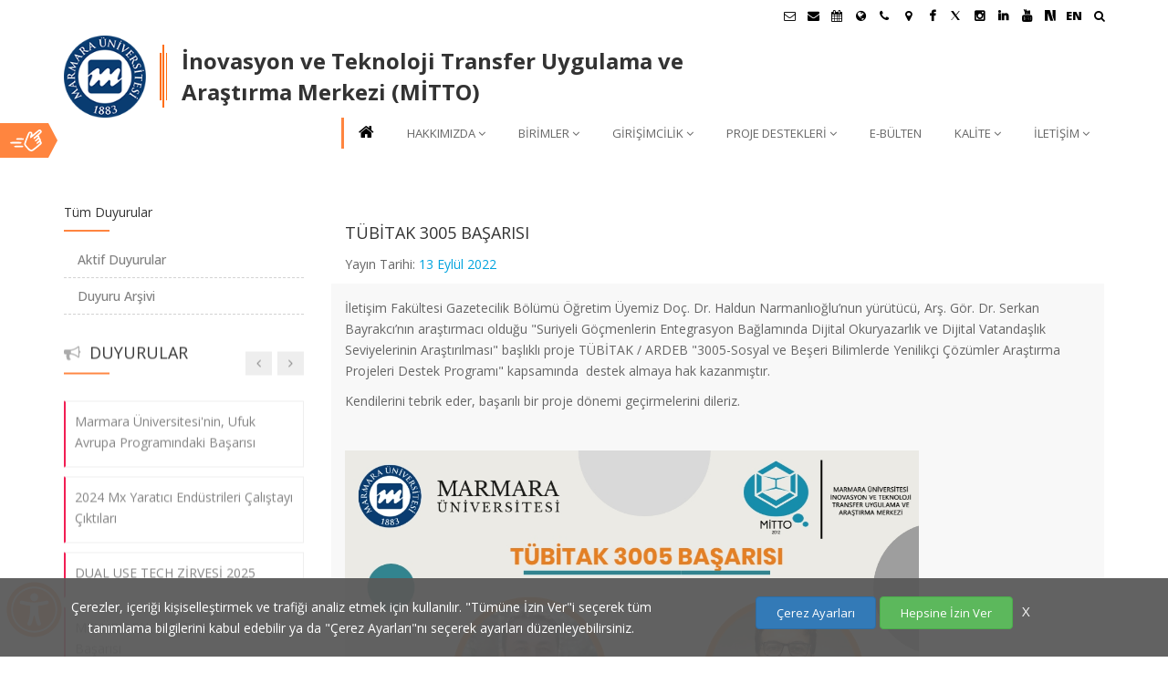

--- FILE ---
content_type: text/html; charset=UTF-8
request_url: https://mitto.marmara.edu.tr/notice/tubitak-3005-basarisi-1
body_size: 45597
content:
<!DOCTYPE html>
<html dir="ltr" lang="tr">
<head>
    <title>TÜBİTAK 3005 BAŞARISI | İnovasyon ve Teknoloji Transfer Uygulama ve Araştırma Merkezi (MİTTO)  | Marmara Üniversitesi</title>
    <meta name="viewport" content="width=device-width,initial-scale=1.0"/>
    <meta charset="utf-8" />
    <meta http-equiv="content-type" content="text/html; charset=UTF-8"/>
    <meta name="description" content="TÜBİTAK 3005 BAŞARISI | Marmara Üniversitesi | Köklü geçmiş, güçlü gelecek..." />
    <meta name="author" content="Marmara Üniversitesi Bilgi İşlem Daire Başkanlığı Web Takımı" />
    <meta name="googlebot" content="index, follow" />
    <meta name="robots" content="all" />
    <meta name="revisit-after" content="1 Days" />
    <meta name="publisher" content="Marmara Üniversitesi" />
    <meta property="og:title" content="TÜBİTAK 3005 BAŞARISI | İnovasyon ve Teknoloji Transfer Uygulama ve Araştırma Merkezi (MİTTO)  | Marmara Üniversitesi" />
    <meta property="og:url" content="https://mitto.marmara.edu.tr/notice/tubitak-3005-basarisi-1" />
    <meta property="og:description" content="TÜBİTAK 3005 BAŞARISI | Marmara Üniversitesi | Köklü geçmiş, güçlü gelecek..." />
    <meta property="og:type" content="website" />
    <meta name="og:site_name" content="Marmara Üniversitesi"/>
    <meta property="og:image" content="https://www.marmara.edu.tr/_assets/marmara/custom/images/marmara_universitesi_logo.png" />
    <meta name="twitter:card" content="summary"/>
    <meta name="twitter:site" content="@marmara1883" />

    <link rel="canonical" href="https://mitto.marmara.edu.tr/notice/tubitak-3005-basarisi-1" />
    <link href="/_assets/marmara/custom/images/favicon.ico" rel="shortcut icon" />
    <link rel="stylesheet" href="/_assets/marmara/css/marmara.merged.css?v=1.0.87" />
    
    <link rel="preconnect" href="https://fonts.gstatic.com/">
    <link rel="preload" href="https://fonts.googleapis.com/css?family=Open+Sans:300,400,500,600,700,800|Raleway:400,300,200,500,700,600,800|Playfair+Display:400,400italic,700,700italic&display=swap" as="style" onload="this.onload=null;this.rel='stylesheet'" />
    <noscript>
        <link rel="stylesheet" href="https://fonts.googleapis.com/css?family=Open+Sans:300,400,500,600,700,800|Raleway:400,300,200,500,700,600,800|Playfair+Display:400,400italic,700,700italic&display=swap">
    </noscript>
    <script src="/_assets/marmara/js/jquery-2.2.4.min.js"></script>

    
    <!--[if lt IE 9]>
    <script src="https://oss.maxcdn.com/html5shiv/3.7.2/html5shiv.min.js"></script>
    <script src="https://oss.maxcdn.com/respond/1.4.2/respond.min.js"></script>
    <![endif]-->
</head>
<body class="">

<div id="wrapper" class="clearfix">


<!-- Header -->
    <header id="header" class="header">
            <div class="header-top sm-text-center p-0">
    <div class="container">
        <div class="row">
            <div class="col-md-12 p-0">
                <div class="widget m-0 pull-right sm-pull-none sm-text-center">
                    <ul class="list-inline pull-right">
                        <li class="mb-0 pb-0">
                            <div class="top-dropdown-outer">
                                <button style="background: none; border:none" class="top-search-box has-dropdown text-black text-hover-theme-colored pt-5 pb-10 pl-15 display-block" aria-label="Ara"><i class="fa fa-search font-13"></i> &nbsp;</button>
                                <ul class="dropdown">
                                    <li>
                                        <div class="search-form-wrapper">
                                            <form method="get" class="mt-10" action="/search">
                                                <input type="text" value=""  placeholder="Site İçinde Ara" id="searchinput" name="q" aria-label="Site İçinde Ara">
                                                <label><span class="hidden">Ara:</span><input id="searchbutton" type="submit" value="Ara"></label>
                                            </form>
                                        </div>
                                    </li>
                                </ul>
                            </div>
                        </li>
                    </ul>
                </div>

                <div class="widget no-border m-0 pull-right flip sm-pull-none sm-text-center">
                    <ul class="styled-icons icon-circled icon-sm font-15 pull-right flip sm-pull-none sm-text-right mt-sm-15 font-weight-900">
                        

                        <li>
                            <a class="text-black" data-placement="bottom" data-toggle="tooltip" title="Öğrenci E-Posta" target="_blank" href="//posta.marun.edu.tr/" aria-label="Öğrenci E-Posta">
                                <i class="fa fa-envelope-o"></i>
                            </a>
                        </li>

                        <li>
                            <a class="text-black" data-placement="bottom" data-toggle="tooltip" title="Personel E-Posta" target="_blank" href="//posta.marmara.edu.tr/" aria-label="Personel E-Posta">
                                <i class="fa fa-envelope"></i>
                            </a>
                        </li>

                        <li><a class="text-black" data-placement="bottom" data-toggle="tooltip" title="Akademik Takvim" href="//takvim.marmara.edu.tr" target="_blank" aria-label="Akademik Takvim"><i class="fa fa-calendar"></i> </a></li>

                                                    <li><a class="text-black" data-placement="bottom" data-toggle="tooltip" title="Uluslararası/Erasmus" href="//uluslararasi.marmara.edu.tr" target="_blank" aria-label="Uluslararası/Erasmus"><i class="fa fa-globe"></i> </a></li>
                        
                                                <li><a class="text-black" data-placement="bottom" data-toggle="tooltip" title="İletişim" href="/contact" aria-label="İletişim"><i class="fa fa-phone"></i></a> </li>
                        
                        <li><a class="text-black" data-placement="bottom" data-toggle="tooltip" title="Kampüs Haritası" href="//www.marmara.edu.tr/kampus-haritasi" target="_blank" aria-label="Kampüs Haritası"><i class="fa fa-map-marker"></i></a> </li>

                        <li><a href="https://www.facebook.com/mittomarmara" rel="nofollow" target="_blank" title="Facebook"><i class="fa fa-facebook text-black font-weight-900"></i></a></li>                        <li><a href="https://twitter.com/mittomarmara?ref_src=twsrc%5Egoogle%7Ctwcamp%5Eserp%7Ctwgr%5Eauthor" rel="nofollow" target="_blank" title="Twitter"><svg viewBox="0 0 1200 1227" width="10" height="10" xmlns="http://www.w3.org/2000/svg" class="text-black" style="fill:currentColor;"><path d="M714.29 585.94 1181.18 0h-107.6L668.82 492.38 309.26 0H0l492.93 709.67L0 1227h107.6l431.08-516.42L902.59 1227H1200z"/></svg></a></li>                        <li><a href="https://www.instagram.com/mittomarmara/?hl=tr" rel="nofollow" target="_blank" title="Instagram"><i class="fa fa-instagram text-black font-weight-900"></i></a></li>                        <li><a href="https://www.linkedin.com/company/65708554/admin/feed/posts/" rel="nofollow" target="_blank" title="Linkedin"><i class="fa fa-linkedin text-black font-weight-900"></i></a></li>                        <li><a href="https://www.youtube.com/channel/UCOhIfSxR2D6iQKIy_ZsHsPQ/featured?view_as=subscriber" rel="nofollow" target="_blank" title="Youtube"><i class="fa fa-youtube text-black font-weight-900"></i></a></li>                        <li><a href="https://sosyal.teknofest.app/@marmara1883" target="_blank" style="padding-top: 1px;" title="NSosyal Marmara"><svg version="1.1" id="Layer_1" xmlns="http://www.w3.org/2000/svg" xmlns:xlink="http://www.w3.org/1999/xlink" x="0px" y="0px" width="12px" height="12px" viewBox="0 0 40 40" enable-background="new 0 0 40 40" xml:space="preserve"><g><path fill-rule="evenodd" clip-rule="evenodd" d="M0.015,39.316c0-13.074,0-26.15,0-39.316C6.212,0,12.412,0,18.61,0c4.136,13.088,8.272,26.177,12.445,39.378c-0.451,0.021-0.882,0.057-1.313,0.059c-2.477,0.014-4.955,0.021-7.432,0.03c-2.252,0.008-2.229,0-2.924-2.167c-2.688-8.371-5.392-16.736-8.096-25.102c-0.096-0.301-0.247-0.585-0.373-0.876c-0.077,0.018-0.155,0.035-0.232,0.053c0,9.299,0,18.598,0,27.942C7.052,39.316,3.533,39.316,0.015,39.316z"/><path fill-rule="evenodd" clip-rule="evenodd" d="M27.908,0c3.808,0,7.615,0,11.423,0c0.024,0.263,0.071,0.526,0.071,0.789c0.002,11.505,0.002,23.009-0.006,34.513c0,0.574-0.012,1.156-0.106,1.721c-0.328,1.988-0.867,2.429-2.862,2.436c-0.354,0.002-0.713-0.029-1.062,0.01c-0.801,0.086-1.158-0.263-1.401-1.034c-0.97-3.075-2.01-6.128-3.037-9.185c-3.009-8.954-2.982-8.953-2.879-18.518C28.088,7.155,27.96,3.577,27.908,0z"/></g></svg></a></li>

                                                                                                                                                                                                                            <li><a class="text-black" href="/en" title="English">EN</a></li>
                                                                                                                                            </ul>
                </div>
            </div>
        </div>
    </div>
</div>
            <div class="header-nav">
    <div class="header-nav-wrapper bg-white" style="z-index: 1000;">
        <div class="container">
            <nav id="menuzord-right" class="menuzord orange menuzord-responsive">

                <!-- Marmara ana site -->
                
                    <div class="mu-birim-logo">
                        <a href="//www.marmara.edu.tr" class="mu-logo" title="Marmara Üniversitesi">
                                                            <img src="/_assets/marmara/custom/images/mar_logo.png?v=1.1" alt="Marmara Üniversitesi Logosu">
                                                    </a>
                        <div class="mu-logo-line orange"><em></em><em></em><em></em></div>
                        <a href="/" class="mu-site-title"  title="İnovasyon ve Teknoloji Transfer Uygulama ve Araştırma Merkezi (MİTTO)" >
                                                            <h1>İnovasyon ve Teknoloji Transfer Uygulama ve Araştırma Merkezi (MİTTO)</h1>
                            
                            
                        </a>
                        <div class="clearfix"></div>
                    </div>

                    
                    <ul class="menuzord-menu dark menuzord-right menuzord-indented scrollable">

                        <li><a class="text-black" href="/" title="Ana Sayfa"><i class="fa fa-home"></i></a></li>

                        <li>
            <a href="#" title="HAKKIMIZDA" class="" target="_self">HAKKIMIZDA</a>
                            <ul class="dropdown">
                                            <li>
                            <a href="/hakkimizda/genel-bilgiler" title="Genel Bilgiler"  target="_self">Genel Bilgiler</a>
                                                    </li>
                                            <li>
                            <a href="/hakkimizda/misyon-vizyon" title="Misyon &amp; Vizyon"  target="_self">Misyon & Vizyon</a>
                                                    </li>
                                            <li>
                            <a href="/hakkimizda/ekibimiz" title="Ekibimiz"  target="_self">Ekibimiz</a>
                                                    </li>
                                            <li>
                            <a href="/hakkimizda/yonetim-kurulu" title="Yönetim Kurulu"  target="_self">Yönetim Kurulu</a>
                                                    </li>
                                            <li>
                            <a href="/hakkimizda/danisma-kurulu" title="Danışma Kurulu"  target="_self">Danışma Kurulu</a>
                                                    </li>
                                            <li>
                            <a href="/hakkimizda/organizasyon-semasi" title="Organizasyon Şeması"  target="_self">Organizasyon Şeması</a>
                                                    </li>
                                            <li>
                            <a href="/hakkimizda/projelerimiz" title="Projelerimiz"  target="_self">Projelerimiz</a>
                                                            <ul class="dropdown">
                                                                            <li><a href="/projelerimiz/bapko-muhendislik-fakultesi-pilot-proje-2014--e2-80-93-2016" title="BAPKO-Mühendislik Fakültesi Pilot Proje (2014 – 2016)"  target="_self">BAPKO-Mühendislik Fakültesi Pilot Proje (2014 – 2016)</a></li>
                                                                            <li><a href="/projelerimiz/tubitak-1601-2016-2018" title="TÜBİTAK 1601 (2016 – 2018)"  target="_self">TÜBİTAK 1601 (2016 – 2018)</a></li>
                                                                            <li><a href="/projelerimiz/tubitak-1601-2018--e2-80-93-2020" title="TÜBİTAK 1601 (2018 – 2020)"  target="_self">TÜBİTAK 1601 (2018 – 2020)</a></li>
                                                                            <li><a href="/projelerimiz/istka-destekli-yay-platformu-projesi-2018--e2-80-93-2020" title="İSTKA Destekli - YAY Platformu Projesi (2018 – 2020) "  target="_self">İSTKA Destekli - YAY Platformu Projesi (2018 – 2020) </a></li>
                                                                            <li><a href="/hakkimizda/projelerimiz/tubitak-1513-teknoloji-transfer-ofisleri-destekleme-programi-2020" title="TÜBİTAK 1513 Teknoloji Transfer Ofisleri Destekleme Programı (2020- )"  target="_self">TÜBİTAK 1513 Teknoloji Transfer Ofisleri Destekleme Programı (2020- )</a></li>
                                                                    </ul>
                                                    </li>
                                            <li>
                            <a href="/hakkimizda/paydaslarimiz" title="Paydaşlarımız"  target="_self">Paydaşlarımız</a>
                                                    </li>
                                            <li>
                            <a href="/hakkimizda/fonksiyonel-gorev-dagilimi-semasi" title="Fonksiyonel Görev Dağılımı Şeması"  target="_self">Fonksiyonel Görev Dağılımı Şeması</a>
                                                    </li>
                                    </ul>
                    </li>
            <li>
            <a href="/birimler2" title="BİRİMLER" class="" target="_self">BİRİMLER</a>
                            <ul class="dropdown">
                                            <li>
                            <a href="/birimler/farkindalik-tanitim-ve-bilgilendirme" title="Farkındalık, Tanıtım ve Bilgilendirme"  target="_self">Farkındalık, Tanıtım ve Bilgilendirme</a>
                                                    </li>
                                            <li>
                            <a href="/birimler/proje-destek-hizmetleri" title="Proje Destek Hizmetleri"  target="_self">Proje Destek Hizmetleri</a>
                                                    </li>
                                            <li>
                            <a href="/birimler/universite-sanayi-is-birligi" title="Üniversite - Sanayi İş Birliği"  target="_self">Üniversite - Sanayi İş Birliği</a>
                                                            <ul class="dropdown">
                                                                            <li><a href="/birimler/universite-sanayi-is-birligi/usi-akademisyen-havuzu" title="ÜSİ Akademisyen Havuzu"  target="_self">ÜSİ Akademisyen Havuzu</a></li>
                                                                    </ul>
                                                    </li>
                                            <li>
                            <a href="/birimler/fikri-ve-sinai-mulkiyet-haklari" title="Fikri ve Sınai Mülkiyet Hakları"  target="_self">Fikri ve Sınai Mülkiyet Hakları</a>
                                                            <ul class="dropdown">
                                                                            <li><a href="/birimler/fikri-ve-sinai-mulkiyet-haklari/tubitak-ardeb-fikri-mulkiyet-hak-sahipligi-protokolu" title="TÜBİTAK ARDEB Fikri Mülkiyet Hak Sahipliği Protokolü"  target="_self">TÜBİTAK ARDEB Fikri Mülkiyet Hak Sahipliği Protokolü</a></li>
                                                                            <li><a href="/birimler/fikri-ve-sinai-mulkiyet-haklari/patent" title="Patent"  target="_self">Patent</a></li>
                                                                            <li><a href="/birimler/fikri-ve-sinai-mulkiyet-haklari/faydali-model" title="Faydalı Model"  target="_self">Faydalı Model</a></li>
                                                                            <li><a href="/birimler/fikri-ve-sinai-mulkiyet-haklari/marka" title="Marka"  target="_self">Marka</a></li>
                                                                            <li><a href="/birimler/fikri-ve-sinai-mulkiyet-haklari/endustriyel-tasarim" title="Endüstriyel Tasarım"  target="_self">Endüstriyel Tasarım</a></li>
                                                                    </ul>
                                                    </li>
                                            <li>
                            <a href="/birimler/girisimcilik-ve-sirketlesme" title="Girişimcilik ve Şirketleşme"  target="_self">Girişimcilik ve Şirketleşme</a>
                                                    </li>
                                    </ul>
                    </li>
            <li>
            <a href="#" title="GİRİŞİMCİLİK" class="" target="_self">GİRİŞİMCİLİK</a>
                            <ul class="dropdown">
                                            <li>
                            <a href="/girisimcilik/tubitak-bigg-1512" title="Tübitak Bigg 1512"  target="_self">Tübitak Bigg 1512</a>
                                                    </li>
                                            <li>
                            <a href="/girisimcilik/mx-on-kulucka-ve-sirketlesme" title="Mx Ön Kuluçka ve Şirketleşme"  target="_self">Mx Ön Kuluçka ve Şirketleşme</a>
                                                    </li>
                                    </ul>
                    </li>
            <li>
            <a href="#" title="PROJE DESTEKLERİ" class="" target="_self">PROJE DESTEKLERİ</a>
                            <ul class="dropdown">
                                            <li>
                            <a href="/proje-destekleri/ulusal-fonlar" title="Ulusal Fonlar"  target="_self">Ulusal Fonlar</a>
                                                    </li>
                                            <li>
                            <a href="/proje-destekleri/uluslararasi-fonlar" title="Uluslararası Fonlar"  target="_self">Uluslararası Fonlar</a>
                                                    </li>
                                            <li>
                            <a href="/proje-destekleri/proje-havuzu" title="Proje Havuzu"  target="_self">Proje Havuzu</a>
                                                    </li>
                                            <li>
                            <a href="/proje-destekleri/proje-basvurulari-icin-onemli-bilgiler" title="Proje Başvuruları İçin Önemli Bilgiler"  target="_self">Proje Başvuruları İçin Önemli Bilgiler</a>
                                                    </li>
                                    </ul>
                    </li>
            <li>
            <a href="/e-bulten" title="E-BÜLTEN" class="" target="_blank">E-BÜLTEN</a>
                    </li>
            <li>
            <a href="/kalite" title="KALİTE" class="" target="_self">KALİTE</a>
                            <ul class="dropdown">
                                            <li>
                            <a href="/kalite/kalite-komisyon-uyeleri" title="Kalite Komisyon Üyeleri"  target="_self">Kalite Komisyon Üyeleri</a>
                                                    </li>
                                            <li>
                            <a href="/kalite/kalite-calismalari" title="Kalite Çalışmaları"  target="_self">Kalite Çalışmaları</a>
                                                    </li>
                                            <li>
                            <a href="/kalite/kalite-dokumanlari" title="Kalite Dokümanları"  target="_self">Kalite Dokümanları</a>
                                                    </li>
                                    </ul>
                    </li>
            <li>
            <a href="#" title="İLETİŞİM" class="" target="_self">İLETİŞİM</a>
                            <ul class="dropdown">
                                            <li>
                            <a href="/iletisim/personel-iletisim-bilgileri" title="Personel İletişim Bilgileri"  target="_self">Personel İletişim Bilgileri</a>
                                                    </li>
                                            <li>
                            <a href="/iletisim/adres-ve-telefon" title="Adres ve Telefon"  target="_self">Adres ve Telefon</a>
                                                    </li>
                                            <li>
                            <a href="/iletisim/web-sayfasi-sorumlusu" title="Web Sayfası Sorumlusu"  target="_self">Web Sayfası Sorumlusu</a>
                                                    </li>
                                    </ul>
                    </li>
    
                        <li class="scrollable-fix"></li>
                    </ul>
                    

                
            </nav>
        </div>
    </div>
</div>
    </header>
    <div class="main-content">
        
    <section class="muContent">
        <div class="container mt-30 mb-30 pt-30 pb-30">
            <div class="row">
                <div class="col-md-9 blog-pull-right">
                    <div class="blog-posts single-post">
                        <article class="post clearfix mb-0">
                            <div class="entry-title pt-10 pl-15">
                                <h4>TÜBİTAK 3005 BAŞARISI</h4>
                            </div>
                            <div class="entry-meta pl-15">
                                <ul class="list-inline">
                                    <li>Yayın Tarihi:
                                        <span class="text-theme-color-2">
                                                                                            13
                                                Eylül                                                2022
                                                                                    </span>
                                    </li>
                                </ul>
                            </div>
                            <div class="entry-content mt-10">

                                <p>İletişim Fakültesi Gazetecilik Bölümü Öğretim Üyemiz Doç. Dr. Haldun Narmanlıoğlu’nun yürütücü, Arş. Gör. Dr. Serkan Bayrakcı’nın araştırmacı olduğu "Suriyeli Göçmenlerin Entegrasyon Bağlamında Dijital Okuryazarlık ve Dijital Vatandaşlık Seviyelerinin Araştırılması" başlıklı proje TÜBİTAK / ARDEB "3005-Sosyal ve Beşeri Bilimlerde Yenilikçi Çözümler Araştırma Projeleri Destek Programı" kapsamında  destek almaya hak kazanmıştır.</p>
<p>Kendilerini tebrik eder, başarılı bir proje dönemi geçirmelerini dileriz.</p>
<p> </p>
<p><img src="/dosya/mitto/Cover%20(1).jpg" alt="Cover (1).jpg (434 KB)" width="629" height="629"></p>
                                <!--
                                <div class="mt-30 mb-0">
                                    <h5 class="pull-left mt-10 mr-20 text-theme-color-2">Paylaş:</h5>
                                    <ul class="styled-icons icon-circled m-0">
                                        <li><a href="#" data-bg-color="#3A5795"><i class="fa fa-facebook text-white"></i></a></li>
                                        <li><a href="#" data-bg-color="#55ACEE"><i class="fa fa-twitter text-white"></i></a></li>
                                    </ul>
                                </div>
                                -->
                            </div>
                        </article>

                    </div>

                </div>
                <div class="col-md-3">

                    <div class="sidebar sidebar-right mt-sm-30">
    <div class="widget">
        <h5 class="widget-title line-bottom">Tüm Duyurular</h5>
        <ul class="list-divider list-border list">
            <li><a href="/allnotices" class="">Aktif Duyurular</a></li>
            <li><a href="/allnotices/archive" class="">Duyuru Arşivi</a></li>
        </ul>
    </div>

    
    <div class="widget wow fadeInDown" data-wow-duration="2s" data-wow-delay="0.6s">
        <h4 class="text-uppercase title line-bottom mt-0 mb-30 mt-sm-40 noticeLine"><i
                    class="fa fa-bullhorn text-gray-darkgray mr-10"></i>Duyurular</h4>

        <div class="bxslider bx-nav-top" data-count="6" data-margin="10">

            
                <div class="border-1px border-left-theme-color-2-2px media sm-maxwidth400 p-5 mt-0 mb-10"
                     style="border-left:2px solid #F2184F !important">
                    <div class="pt-5 pl-5"><p><a href="/notice/marmara-universitesinin-ufuk-avrupa-programindaki-basarisi">Marmara Üniversitesi'nin, Ufuk Avrupa Programındaki Başarısı</a>
                        </p></div>
                </div>
            
                <div class="border-1px border-left-theme-color-2-2px media sm-maxwidth400 p-5 mt-0 mb-10"
                     style="border-left:2px solid #F2184F !important">
                    <div class="pt-5 pl-5"><p><a href="/notice/2024-mx-yaratici-endustrileri-calistayi-ciktilari">2024 Mx Yaratıcı Endüstrileri Çalıştayı Çıktıları</a>
                        </p></div>
                </div>
            
                <div class="border-1px border-left-theme-color-2-2px media sm-maxwidth400 p-5 mt-0 mb-10"
                     style="border-left:2px solid #F2184F !important">
                    <div class="pt-5 pl-5"><p><a href="/notice/dual-use-tech-zirvesi-2025-1">DUAL USE TECH ZİRVESİ 2025</a>
                        </p></div>
                </div>
            
                <div class="border-1px border-left-theme-color-2-2px media sm-maxwidth400 p-5 mt-0 mb-10"
                     style="border-left:2px solid #F2184F !important">
                    <div class="pt-5 pl-5"><p><a href="/notice/meyubden-tubitak-1001-proje-basarisi">MEYÜB’DEN TÜBİTAK 1001 Proje Başarısı</a>
                        </p></div>
                </div>
            
                <div class="border-1px border-left-theme-color-2-2px media sm-maxwidth400 p-5 mt-0 mb-10"
                     style="border-left:2px solid #F2184F !important">
                    <div class="pt-5 pl-5"><p><a href="/notice/tubitak-1001-basarisi-6">TÜBİTAK 1001 BAŞARISI</a>
                        </p></div>
                </div>
            
                <div class="border-1px border-left-theme-color-2-2px media sm-maxwidth400 p-5 mt-0 mb-10"
                     style="border-left:2px solid #F2184F !important">
                    <div class="pt-5 pl-5"><p><a href="/notice/tuseb-a-grubu-acil-ar-ge-proje-destek-programi-basarisi-2">TÜSEB A grubu Acil Ar-Ge Proje Destek Programı Başarısı</a>
                        </p></div>
                </div>
            
                <div class="border-1px border-left-theme-color-2-2px media sm-maxwidth400 p-5 mt-0 mb-10"
                     style="border-left:2px solid #F2184F !important">
                    <div class="pt-5 pl-5"><p><a href="/notice/temel-patent-egitimi-1">Temel Patent Eğitimi</a>
                        </p></div>
                </div>
            
                <div class="border-1px border-left-theme-color-2-2px media sm-maxwidth400 p-5 mt-0 mb-10"
                     style="border-left:2px solid #F2184F !important">
                    <div class="pt-5 pl-5"><p><a href="/notice/isletme-fakultesi-yonetim-bilisim-sistemleri-bolumu-ogretim-uyesi-doc-dr-tutku-tuncali-yamanin-european-cooperation-in-science-and-technology-cost-aksiyonu-basarisi">İşletme Fakültesi Yönetim Bilişim Sistemleri Bölümü Öğretim Üyesi Doç. Dr. Tutku Tuncalı Yaman’ın European Cooperation in Science and Technology - COST Aksiyonu Başarısı</a>
                        </p></div>
                </div>
            
                <div class="border-1px border-left-theme-color-2-2px media sm-maxwidth400 p-5 mt-0 mb-10"
                     style="border-left:2px solid #F2184F !important">
                    <div class="pt-5 pl-5"><p><a href="/notice/tubitak-4008-basarisi">TÜBİTAK 4008 BAŞARISI</a>
                        </p></div>
                </div>
            
                <div class="border-1px border-left-theme-color-2-2px media sm-maxwidth400 p-5 mt-0 mb-10"
                     style="border-left:2px solid #F2184F !important">
                    <div class="pt-5 pl-5"><p><a href="/notice/tuseb-a-grubu-acil-ar-ge-proje-basarisi-4">TÜSEB A Grubu Acil Ar-Ge Proje Başarısı</a>
                        </p></div>
                </div>
            
                <div class="border-1px border-left-theme-color-2-2px media sm-maxwidth400 p-5 mt-0 mb-10"
                     style="border-left:2px solid #F2184F !important">
                    <div class="pt-5 pl-5"><p><a href="/notice/bigg-1812-2024-2-cagrisini-acilmistir">BİGG 1812 / 2024-2 Çağrısını Açılmıştır!</a>
                        </p></div>
                </div>
            
                <div class="border-1px border-left-theme-color-2-2px media sm-maxwidth400 p-5 mt-0 mb-10"
                     style="border-left:2px solid #F2184F !important">
                    <div class="pt-5 pl-5"><p><a href="/notice/turkpatent-patika-patentle-ticarilestir-ve-kazan-proje-cagrisi-acilmistir">TÜRKPATENT Patika; Patentle, Ticarileştir ve Kazan Proje Çağrısı Açılmıştır!</a>
                        </p></div>
                </div>
            
                <div class="border-1px border-left-theme-color-2-2px media sm-maxwidth400 p-5 mt-0 mb-10"
                     style="border-left:2px solid #F2184F !important">
                    <div class="pt-5 pl-5"><p><a href="/notice/tubitak-2209-b-proje-basarisi">TÜBİTAK 2209-B Proje Başarısı</a>
                        </p></div>
                </div>
            
                <div class="border-1px border-left-theme-color-2-2px media sm-maxwidth400 p-5 mt-0 mb-10"
                     style="border-left:2px solid #F2184F !important">
                    <div class="pt-5 pl-5"><p><a href="/notice/tubitak-teydeb-1832-sanayide-yesil-donusum-cagrisi-acildi">TÜBİTAK TEYDEB 1832 Sanayide Yeşil Dönüşüm Çağrısı açıldı!</a>
                        </p></div>
                </div>
            
                <div class="border-1px border-left-theme-color-2-2px media sm-maxwidth400 p-5 mt-0 mb-10"
                     style="border-left:2px solid #F2184F !important">
                    <div class="pt-5 pl-5"><p><a href="/notice/marmara-universitesi-mx-yaratici-endustriler-calistayi-2024-icin-haziriz">Marmara Üniversitesi Mx Yaratıcı Endüstriler Çalıştayı 2024 için Hazırız!</a>
                        </p></div>
                </div>
            
                <div class="border-1px border-left-theme-color-2-2px media sm-maxwidth400 p-5 mt-0 mb-10"
                     style="border-left:2px solid #F2184F !important">
                    <div class="pt-5 pl-5"><p><a href="/notice/tubitak-italya-ulusal-arastirma-kurumu-cnr-ikili-is-birligi-programi-2024-yili-cagrisi-basvuruya-aciliyor">TÜBİTAK-İtalya Ulusal Araştırma Kurumu (CNR) İkili İş Birliği Programı 2024 Yılı Çağrısı Başvuruya Açılıyor!</a>
                        </p></div>
                </div>
            
                <div class="border-1px border-left-theme-color-2-2px media sm-maxwidth400 p-5 mt-0 mb-10"
                     style="border-left:2px solid #F2184F !important">
                    <div class="pt-5 pl-5"><p><a href="/notice/tubitak-kore-ulusal-arastirma-vakfi-nrf-ikili-is-birligi-programi-2024-yili-cagrisi-basvuruya-acildi">TÜBİTAK-Kore Ulusal Araştırma Vakfı (NRF) İkili İş Birliği Programı 2024 Yılı Çağrısı Başvuruya Açıldı</a>
                        </p></div>
                </div>
            
                <div class="border-1px border-left-theme-color-2-2px media sm-maxwidth400 p-5 mt-0 mb-10"
                     style="border-left:2px solid #F2184F !important">
                    <div class="pt-5 pl-5"><p><a href="/notice/tubitak-2209-a-proje-basarisi">TÜBİTAK 2209-A Proje Başarısı</a>
                        </p></div>
                </div>
            
                <div class="border-1px border-left-theme-color-2-2px media sm-maxwidth400 p-5 mt-0 mb-10"
                     style="border-left:2px solid #F2184F !important">
                    <div class="pt-5 pl-5"><p><a href="/notice/eczacilik-fakultesi-2023-yili-2-donem-tubitak-2209-a-proje-basarilari">Eczacılık Fakültesi 2023 Yılı 2. Dönem Tübitak 2209-A Proje Başarıları</a>
                        </p></div>
                </div>
            
                <div class="border-1px border-left-theme-color-2-2px media sm-maxwidth400 p-5 mt-0 mb-10"
                     style="border-left:2px solid #F2184F !important">
                    <div class="pt-5 pl-5"><p><a href="/notice/eczacilik-fakultesi-2023-yili-2-donem-tubitak-2209-b-proje-basarilari">Eczacılık Fakültesi 2023 Yılı 2. Dönem Tübitak 2209-B Proje Başarıları</a>
                        </p></div>
                </div>
            
        </div>
    </div>

    <div class="widget wow fadeInRight" data-wow-duration="2s" data-wow-delay="0.9s">
        <h4 class="text-uppercase line-bottom line-height-1 mt-0 mb-30 mt-sm-40"><i
                    class="fa fa-calendar mr-10"></i>Etkinlikler </h4>
        <div class="bxslider bx-nav-top" data-count="6" data-margin="10">

                            <article
                        class="border-1px border-left-theme-color-2-2px media sm-maxwidth400 p-5 mt-0 mb-25">
                    <h4 class="mt-0 mb-5"><a href="/event/tarih-alaninda-arastirma-ve-proje-destekleri-egitim-programi-duzenlendi"
                                             class="font-14">TARİH ALANINDA ARAŞTIRMA VE PROJE DESTEKLERİ EĞİTİM PROGRAMI DÜZENLENDİ</a>
                    </h4>
                    <ul class="list-inline font-10 mb-5">
                        <li class="pr-0"><i
                                    class="fa fa-calendar mr-5"></i> 28.01.2026
                        </li>
                    </ul>
                </article>
                            <article
                        class="border-1px border-left-theme-color-2-2px media sm-maxwidth400 p-5 mt-0 mb-25">
                    <h4 class="mt-0 mb-5"><a href="/event/marmara-universitesi-mx-yaratici-kultur-endustrileri-calistayi-gerceklestirildi"
                                             class="font-14">Marmara Üniversitesi “MX Yaratıcı Kültür Endüstrileri Çalıştayı” Gerçekleştirildi</a>
                    </h4>
                    <ul class="list-inline font-10 mb-5">
                        <li class="pr-0"><i
                                    class="fa fa-calendar mr-5"></i> 28.01.2026
                        </li>
                    </ul>
                </article>
                            <article
                        class="border-1px border-left-theme-color-2-2px media sm-maxwidth400 p-5 mt-0 mb-25">
                    <h4 class="mt-0 mb-5"><a href="/event/patent-ticarilestirme-programi"
                                             class="font-14">Patent Ticarileştirme Programı</a>
                    </h4>
                    <ul class="list-inline font-10 mb-5">
                        <li class="pr-0"><i
                                    class="fa fa-calendar mr-5"></i> 28.01.2026
                        </li>
                    </ul>
                </article>
                            <article
                        class="border-1px border-left-theme-color-2-2px media sm-maxwidth400 p-5 mt-0 mb-25">
                    <h4 class="mt-0 mb-5"><a href="/event/fintech-paneli-gerceklesti"
                                             class="font-14">Fintech Paneli Gerçekleşti</a>
                    </h4>
                    <ul class="list-inline font-10 mb-5">
                        <li class="pr-0"><i
                                    class="fa fa-calendar mr-5"></i> 28.01.2026
                        </li>
                    </ul>
                </article>
                            <article
                        class="border-1px border-left-theme-color-2-2px media sm-maxwidth400 p-5 mt-0 mb-25">
                    <h4 class="mt-0 mb-5"><a href="/event/marmara-fintech-summit"
                                             class="font-14">Marmara Fintech Summit</a>
                    </h4>
                    <ul class="list-inline font-10 mb-5">
                        <li class="pr-0"><i
                                    class="fa fa-calendar mr-5"></i> 28.01.2026
                        </li>
                    </ul>
                </article>
                            <article
                        class="border-1px border-left-theme-color-2-2px media sm-maxwidth400 p-5 mt-0 mb-25">
                    <h4 class="mt-0 mb-5"><a href="/event/girisimcilik-haftasi-webinari-1"
                                             class="font-14">Girişimcilik Haftası Webinarı</a>
                    </h4>
                    <ul class="list-inline font-10 mb-5">
                        <li class="pr-0"><i
                                    class="fa fa-calendar mr-5"></i> 28.01.2026
                        </li>
                    </ul>
                </article>
                            <article
                        class="border-1px border-left-theme-color-2-2px media sm-maxwidth400 p-5 mt-0 mb-25">
                    <h4 class="mt-0 mb-5"><a href="/event/drop-10-nft-sergisi"
                                             class="font-14">Drop 1.0 NFT Sergisi</a>
                    </h4>
                    <ul class="list-inline font-10 mb-5">
                        <li class="pr-0"><i
                                    class="fa fa-calendar mr-5"></i> 28.01.2026
                        </li>
                    </ul>
                </article>
                            <article
                        class="border-1px border-left-theme-color-2-2px media sm-maxwidth400 p-5 mt-0 mb-25">
                    <h4 class="mt-0 mb-5"><a href="/event/girisimcilik-sohbetleri"
                                             class="font-14">Girişimcilik Sohbetleri</a>
                    </h4>
                    <ul class="list-inline font-10 mb-5">
                        <li class="pr-0"><i
                                    class="fa fa-calendar mr-5"></i> 28.01.2026
                        </li>
                    </ul>
                </article>
                            <article
                        class="border-1px border-left-theme-color-2-2px media sm-maxwidth400 p-5 mt-0 mb-25">
                    <h4 class="mt-0 mb-5"><a href="/event/marmara-metaverse-summit-2022-zirvesi-duzenlendi"
                                             class="font-14">"Marmara Metaverse Summit 2022" Zirvesi Düzenlendi</a>
                    </h4>
                    <ul class="list-inline font-10 mb-5">
                        <li class="pr-0"><i
                                    class="fa fa-calendar mr-5"></i> 28.01.2026
                        </li>
                    </ul>
                </article>
                            <article
                        class="border-1px border-left-theme-color-2-2px media sm-maxwidth400 p-5 mt-0 mb-25">
                    <h4 class="mt-0 mb-5"><a href="/event/marmara-metaverse-summit-2022"
                                             class="font-14">Marmara Metaverse Summit 2022</a>
                    </h4>
                    <ul class="list-inline font-10 mb-5">
                        <li class="pr-0"><i
                                    class="fa fa-calendar mr-5"></i> 28.01.2026
                        </li>
                    </ul>
                </article>
                            <article
                        class="border-1px border-left-theme-color-2-2px media sm-maxwidth400 p-5 mt-0 mb-25">
                    <h4 class="mt-0 mb-5"><a href="/event/design-week-turkiye-etkinligi-gerceklesti"
                                             class="font-14">Design Week Türkiye Etkinliği Gerçekleşti</a>
                    </h4>
                    <ul class="list-inline font-10 mb-5">
                        <li class="pr-0"><i
                                    class="fa fa-calendar mr-5"></i> 28.01.2026
                        </li>
                    </ul>
                </article>
                            <article
                        class="border-1px border-left-theme-color-2-2px media sm-maxwidth400 p-5 mt-0 mb-25">
                    <h4 class="mt-0 mb-5"><a href="/event/radyoloji-egitiminde-sanal-gerceklik-girisimcilik-projesi-grants4apps-turkey-2020-girisim-hizlandirma-programina-secildi"
                                             class="font-14">“Radyoloji Eğitiminde Sanal Gerçeklik” Girişimcilik Projesi Grants4Apps Turkey 2020 Girişim Hızlandırma Programına Seçildi!</a>
                    </h4>
                    <ul class="list-inline font-10 mb-5">
                        <li class="pr-0"><i
                                    class="fa fa-calendar mr-5"></i> 28.01.2026
                        </li>
                    </ul>
                </article>
                            <article
                        class="border-1px border-left-theme-color-2-2px media sm-maxwidth400 p-5 mt-0 mb-25">
                    <h4 class="mt-0 mb-5"><a href="/event/200000-destekli-tubitak-bigg-programi-tanitim-etkinligi"
                                             class="font-14">200.000 ₺ Destekli Tübitak BİGG Programı Tanıtım Etkinliği</a>
                    </h4>
                    <ul class="list-inline font-10 mb-5">
                        <li class="pr-0"><i
                                    class="fa fa-calendar mr-5"></i> 06.01.2020
                        </li>
                    </ul>
                </article>
                            <article
                        class="border-1px border-left-theme-color-2-2px media sm-maxwidth400 p-5 mt-0 mb-25">
                    <h4 class="mt-0 mb-5"><a href="/event/usimp-patent-fuari-ve-ulusal-kongresi-27-28-kasim-2019-tarihlerinde-istanbul-da-gerceklestirildi"
                                             class="font-14">ÜSİMP Patent Fuarı ve Ulusal Kongresi 27-28 Kasım 2019 tarihlerinde İstanbul' da gerçekleştirildi.</a>
                    </h4>
                    <ul class="list-inline font-10 mb-5">
                        <li class="pr-0"><i
                                    class="fa fa-calendar mr-5"></i> 28.01.2026
                        </li>
                    </ul>
                </article>
                            <article
                        class="border-1px border-left-theme-color-2-2px media sm-maxwidth400 p-5 mt-0 mb-25">
                    <h4 class="mt-0 mb-5"><a href="/event/th-koln-universitesi-nden-prof-ragna-seidler-de-alwis-in-inovasyon-semineri"
                                             class="font-14">TH Köln Üniversitesi' nden Prof. Ragna Seidler de Alwis' in İnovasyon Semineri</a>
                    </h4>
                    <ul class="list-inline font-10 mb-5">
                        <li class="pr-0"><i
                                    class="fa fa-calendar mr-5"></i> 28.01.2026
                        </li>
                    </ul>
                </article>
                            <article
                        class="border-1px border-left-theme-color-2-2px media sm-maxwidth400 p-5 mt-0 mb-25">
                    <h4 class="mt-0 mb-5"><a href="/event/taysad-organizasyonunda-tto-lar-ve-taysad-a-uye-olan-ar-ge-merkezleri-bir-araya-geldi"
                                             class="font-14">TAYSAD Organizasyonunda TTO' lar ve TAYSAD ’a Üye Olan Ar-Ge Merkezleri Bir Araya Geldi!</a>
                    </h4>
                    <ul class="list-inline font-10 mb-5">
                        <li class="pr-0"><i
                                    class="fa fa-calendar mr-5"></i> 28.01.2026
                        </li>
                    </ul>
                </article>
                            <article
                        class="border-1px border-left-theme-color-2-2px media sm-maxwidth400 p-5 mt-0 mb-25">
                    <h4 class="mt-0 mb-5"><a href="/event/muhendislik-fakultesi-ve-isletme-fakultesi-isbirligi"
                                             class="font-14">Mühendislik Fakültesi ve İşletme Fakültesi İşbirliği</a>
                    </h4>
                    <ul class="list-inline font-10 mb-5">
                        <li class="pr-0"><i
                                    class="fa fa-calendar mr-5"></i> 28.01.2026
                        </li>
                    </ul>
                </article>
                            <article
                        class="border-1px border-left-theme-color-2-2px media sm-maxwidth400 p-5 mt-0 mb-25">
                    <h4 class="mt-0 mb-5"><a href="/event/kara-kuvvetleri-ikmal-maliye-ve-egitim-merkez-komutanligi-is-birligi-toplantisi"
                                             class="font-14">Kara Kuvvetleri İkmal, Maliye ve Eğitim Merkez Komutanlığı İş Birliği Toplantısı</a>
                    </h4>
                    <ul class="list-inline font-10 mb-5">
                        <li class="pr-0"><i
                                    class="fa fa-calendar mr-5"></i> 28.01.2026
                        </li>
                    </ul>
                </article>
                            <article
                        class="border-1px border-left-theme-color-2-2px media sm-maxwidth400 p-5 mt-0 mb-25">
                    <h4 class="mt-0 mb-5"><a href="/event/girisimcilik-etkinligimiz-calistay-programi-ile-tamamlandi"
                                             class="font-14">Girişimcilik Etkinliğimiz Çalıştay Programı ile Tamamlandı!</a>
                    </h4>
                    <ul class="list-inline font-10 mb-5">
                        <li class="pr-0"><i
                                    class="fa fa-calendar mr-5"></i> 28.01.2026
                        </li>
                    </ul>
                </article>
                            <article
                        class="border-1px border-left-theme-color-2-2px media sm-maxwidth400 p-5 mt-0 mb-25">
                    <h4 class="mt-0 mb-5"><a href="/event/universitemiz-akademisyenlerinden-buyuk-basari"
                                             class="font-14">Üniversitemiz Akademisyenlerinden Büyük Başarı!</a>
                    </h4>
                    <ul class="list-inline font-10 mb-5">
                        <li class="pr-0"><i
                                    class="fa fa-calendar mr-5"></i> 28.01.2026
                        </li>
                    </ul>
                </article>
                    </div>

    </div>


</div>

                </div>
            </div>
        </div>
    </section>

    </div>
    
    <!-- Footer -->
<footer id="footer" class="footer divider" style="background-color:#0b3160 !important;">
    <div class="container small-padding">
        <div class="row footer-dividers">
            <div class="col-sm-6 col-md-3 text-left xs-text-center footer-divider">
                <div class="widget dark mb-15 mt-15">
                                            <img src="/_assets/marmara/custom/images/marmara_logo_75_tr.png" class="mt-5 mb-10 hvr-bob" alt="Marmara Üniversitesi Logosu">
                                        <h1 style="display: none">Marmara Üniversitesi</h1>
                    <ul class="list-inline mt-20">
                        <li class="m-0 pl-10 pr-10"> <i class="fa fa-map text-marmara-color mr-5"></i> <a class="text-white" href="#">Marmara Üniversitesi Göztepe Kampüsü Teknoloji Fakültesi A Blok - Giriş Kat Kadıköy- İstanbul / TÜRKİYE</a> </li>                        <li class="m-0 pl-10 pr-10"> <i class="fa fa-envelope-o text-marmara-color mr-5"></i> <a class="text-white" href="#">mitto@marmara.edu.tr</a> </li>                        <li class="m-0 pl-10 pr-10"> <i class="fa fa-phone text-marmara-color mr-5"></i> <a class="text-white" style="direction: ltr;unicode-bidi: embed" href="#">0(216) 777 16 50</a> </li>                        <li class="m-0 pl-10 pr-10"> <i class="fa fa-fax text-marmara-color mr-5"></i> <a class="text-white" style="direction: ltr;unicode-bidi: embed" href="#">0(216) 777 16 59</a> </li>                    </ul>
                </div>
                <div class="widget dark m-0 mt-15">
                    <ul class="styled-icons clearfix text-center">
                        <li><a href="https://play.google.com/store/apps/details?id=marmara.edu.tr" rel="nofollow" title="Marmara Üniversitesi Android Uygulaması"><i class="fa fa-android"></i></a></li>
                        <li><a href="https://itunes.apple.com/tr/app/marmara/id828454985" rel="nofollow" title="Marmara Üniversitesi Ios Uygulaması"><i class="fa fa-apple"></i></a></li>
                    </ul>
                </div>
            </div>

            
            <div class="col-sm-3 col-md-3 text-left xs-text-center footer-divider left-solid" id="foot_menus">
                <div class="widget dark ml-10 mr-10">
                    <ul class="list">
                        <li><a href="http://www.marmaratek.com.tr/" target="_blank" title="Marmara Üniversitesi Teknopark" >Marmara Üniversitesi Teknopark</a></li><li><a href="https://bapko.marmara.edu.tr/" target="_self" title="BAPKO" >BAPKO</a></li><li><a href="https://unsimer.marmara.edu.tr/" target="_self" title="ÜNSİMER" >ÜNSİMER</a></li><li><a href="https://projehavuzu.marmara.edu.tr/" target="_self" title="Proje Havuzu" >Proje Havuzu</a></li><li><a href="http://mxstartup.com/" target="_self" title="Mx Startup" >Mx Startup</a></li><li><a href="/laboratuvar" target="_blank" title="Laboratuvar" >Laboratuvar</a></li>
                    </ul>
                </div>
            </div>

            <div class="col-sm-3 col-md-3 text-left xs-text-center footer-divider left-solid">
                <div class="widget dark ml-10 mr-10">
                    <ul class="list">
                        <li><a href="//musem.marmara.edu.tr" target="_blank" title="MÜSEM">MÜSEM</a></li>
                        <li><a href="//kurumsaliletisim.marmara.edu.tr" target="_blank" title="Kurumsal İletişim">Kurumsal İletişim</a></li>
                        <li><a href="//sayilarla.marmara.edu.tr" target="_blank" title="Sayılarla Marmara">Sayılarla Marmara</a></li>
                        <li><a href="https://kariyermerkezi.marmara.edu.tr/" target="_blank" title="Kariyer">Kariyer</a></li>
                        <li><a href="https://kvkk.marmara.edu.tr/" target="_blank" title="KVKK">KVKK</a></li>
                        <li><a href="https://bilgiguvenligi.marmara.edu.tr/bilgi-guvenligi/kisisel-verilerin-korunmasi/ihlal-olayi-bildirim-formu" target="_blank" title="KVKK İhlal Bildirim Formu">KVKK İhlal Bildirim Formu</a></li>
                    </ul>
                </div>
            </div>
            <div class="col-sm-3 col-md-3 text-center footer-divider left-solid">
                <div class="widget dark mt-15 mb-10">
                    <h5 class="widget-title line-bottom-theme-colored-2 mb-0"> <i class="fa fa-phone text-marmara-color"></i> ÇAĞRI MERKEZİ</h5>
                    <div class="text-white"><a href="tel:+902167770777" style="direction: ltr;unicode-bidi: embed" title="0216 777 0777">0216 777 0777</a><br></div>
                    <!-- <h5 class="widget-title line-bottom-theme-colored-2 mt-25 mb-0"> <i class="fa fa-phone text-marmara-color"></i> ÖĞRENCİ İŞLERİ DAİRE BŞK.</h5>
                    <div class="text-white"><a href="tel:+902167770707" title="0216 777 0707">0216 777 0707</a><br></div>-->

                                            <a href="javascript:void(0);" class="btn btn-md btn-circled bg-marmara-color text-white mt-30 mb-10 btn-Support-Destek" onclick="initSupportScript('28f9f9af-026c-4246-bbee-ba4e1abc8420','.btn-Support-Destek','supportJS')"><i class="fa fa-pencil"></i> Bize Yazın</a>
                    
                </div>
                <div class="widget dark m-0">
                    <ul class="styled-icons clearfix">
                        <li><a href="https://www.facebook.com/mittomarmara" rel="nofollow" target="_blank" title="Facebook"><i class="fa fa-facebook text-white"></i></a></li>                        <li><a href="https://twitter.com/mittomarmara?ref_src=twsrc%5Egoogle%7Ctwcamp%5Eserp%7Ctwgr%5Eauthor" rel="nofollow" target="_blank" title="Twitter"><svg viewBox="0 0 1200 1227" width="14" height="14" xmlns="http://www.w3.org/2000/svg" class="text-white" style="fill:white;"><path d="M714.29 585.94 1181.18 0h-107.6L668.82 492.38 309.26 0H0l492.93 709.67L0 1227h107.6l431.08-516.42L902.59 1227H1200z"/></svg></a></li>                        <li><a href="https://www.instagram.com/mittomarmara/?hl=tr" rel="nofollow" target="_blank" title="Instagram"><i class="fa fa-instagram text-white"></i></a></li>                        <li><a href="https://www.linkedin.com/company/65708554/admin/feed/posts/" rel="nofollow"  target="_blank" title="Linkedin"><i class="fa fa-linkedin text-white"></i></a></li>                        <li><a href="https://www.youtube.com/channel/UCOhIfSxR2D6iQKIy_ZsHsPQ/featured?view_as=subscriber" rel="nofollow" target="_blank" title="Youtube"><i class="fa fa-youtube text-white"></i></a></li>                        <li><a href="https://sosyal.teknofest.app/@marmara1883" target="_blank" style="padding-top: 1px;" title="NSosyal Marmara"><svg style="fill: white" version="1.1" id="Layer_1" xmlns="http://www.w3.org/2000/svg" xmlns:xlink="http://www.w3.org/1999/xlink" x="0px" y="0px" width="16px" height="16px" viewBox="0 0 40 40" enable-background="new 0 0 40 40" xml:space="preserve"><g><path fill-rule="evenodd" clip-rule="evenodd" d="M0.015,39.316c0-13.074,0-26.15,0-39.316C6.212,0,12.412,0,18.61,0c4.136,13.088,8.272,26.177,12.445,39.378c-0.451,0.021-0.882,0.057-1.313,0.059c-2.477,0.014-4.955,0.021-7.432,0.03c-2.252,0.008-2.229,0-2.924-2.167c-2.688-8.371-5.392-16.736-8.096-25.102c-0.096-0.301-0.247-0.585-0.373-0.876c-0.077,0.018-0.155,0.035-0.232,0.053c0,9.299,0,18.598,0,27.942C7.052,39.316,3.533,39.316,0.015,39.316z"/><path fill-rule="evenodd" clip-rule="evenodd" d="M27.908,0c3.808,0,7.615,0,11.423,0c0.024,0.263,0.071,0.526,0.071,0.789c0.002,11.505,0.002,23.009-0.006,34.513c0,0.574-0.012,1.156-0.106,1.721c-0.328,1.988-0.867,2.429-2.862,2.436c-0.354,0.002-0.713-0.029-1.062,0.01c-0.801,0.086-1.158-0.263-1.401-1.034c-0.97-3.075-2.01-6.128-3.037-9.185c-3.009-8.954-2.982-8.953-2.879-18.518C28.088,7.155,27.96,3.577,27.908,0z"/></g></svg></a></li>
                    </ul>
                </div>
                <div class="widget dark mt-10 mb-0">
                    <button data-toggle="modal" data-target="#openCookieModal" class="btn bg-gray-lightgray btn-xs mt-5 btn-circled text-black">Çerez Ayarları</button>
                </div>
            </div>
        </div>
    </div>

    <div class="footer-bottom bg-lighter">
        <div class="container pt-20 pb-20">
            <div class="row">
                <div class="col-md-12">
                    <p class="font-11 text-black-777 m-0 text-center">
                        Marmara Üniversitesi Bilgi İşlem Daire Başkanlığı &copy; 2007 - 2026
                    </p>
                </div>
            </div>
        </div>
    </div>
</footer>
<a class="scrollToTop" href="#" aria-label="Yukarı Çık" aria-hidden="true"><i class="fa fa-angle-up"></i></a>

</div>

<img id="accessibilityLogo" src="/_assets/marmara/images/accessibility.svg" class="accessibilityLogo" aria-label="Erişilebilirlik Araçlarını Aç" alt="Erişilebilirlik Logosu" title="Erişilebilirlik" />
<div class="accessibility-widget"></div>
<div class="marmara-cookie"></div>
<div class="accessibility-topshape"></div>
<div class="accessibility-bottomshape"></div>
</body>

<div id="style-switcher" style="left:-300px;">
    <a href="#" class="switcher-toggle closed" aria-label="HIZLI ERİŞİM"> <span class="icon-switcher bg-marmara-color"><span class="mu-sitemap-icon"></span></span><span class="switcher-arrow"></span></a>
    <div class="style-switcher-wrap">
        <h3 class="text-uppercase text-white font line-bottom line-height-1 mt-0 mb-0">HIZLI ERİŞİM</h3>

        <ul class="styled-icons icon-md icon-theme-colored mt-25 mb-25">
            <li class="ml-5">
                <a href="//online.marmara.edu.tr"  data-toggle="tooltip" data-placement="bottom" title="ONLINE DERS PLATFORMU" class="hvr-shrink">
                    <img src="[data-uri]
" alt="ONLINE DERS PLATFORMU">
                </a>
            </li>
            
            <li class="ml-5">
                <a href="//aday.marmara.edu.tr/"  data-toggle="tooltip" data-placement="bottom" title="ADAY ÖĞRENCİLER" class="hvr-shrink">
                    <img src="[data-uri]" alt="ADAY ÖĞRENCİLER">
                </a>
            </li>
            <li class="ml-5">
                <a href="//oidb.marmara.edu.tr/" data-toggle="tooltip" data-placement="bottom" title="ÖĞRENCİLER" class="hvr-shrink">
                    <img src="[data-uri]" alt="ÖĞRENCİLER">
                </a>
            </li>
            <li class="ml-5">
                <a href="//pdb.marmara.edu.tr/" data-toggle="tooltip" data-placement="bottom" title="PERSONEL" class="hvr-shrink">
                    <img src="[data-uri]" alt="PERSONEL">
                </a>
            </li>
            <li class="ml-5">
                <a href="//mezun.marmara.edu.tr/" data-toggle="tooltip" data-placement="bottom" title="MEZUNLAR" class="hvr-shrink">
                    <img src="[data-uri]" alt="MEZUNLAR">
                </a>
            </li>
            <li class="ml-5">
                <a href="//www.marmara.edu.tr/arastirma/mu-yayinlari/kitaplar" data-toggle="tooltip" data-placement="bottom" title="ARAŞTIRMA" class="hvr-shrink">
                    <img src="[data-uri]
" alt="ARAŞTIRMA">
                </a>
            </li>
            <li class="ml-5">
                <a href="//www.marmara.edu.tr/hizmetler" data-toggle="tooltip" data-placement="bottom" title="HİZMETLER" class="hvr-shrink">
                    <img src="[data-uri]
" alt="HİZMETLER">
                </a>
            </li>
            <li class="ml-5">
                <a href="//www.marmara.edu.tr/kampuste-yasam/yasam/saglik-ve-yasam/" data-toggle="tooltip" data-placement="bottom" title="KAMPÜSTE YAŞAM" class="hvr-shrink">
                    <img src="[data-uri]
" alt="KAMPÜSTE YAŞAM">
                </a>
            </li>
            <li class="ml-5">
                <a href="//takvim.marmara.edu.tr" data-toggle="tooltip" data-placement="bottom" title="AKADEMİK TAKVİM" class="hvr-shrink">
                    <img src="[data-uri]
" alt="Akademik Takvim">
                </a>
            </li>
            <li class="ml-5">
                <a href="//www.marmara.edu.tr/universite/yonetim/rektorluk/" data-toggle="tooltip" data-placement="bottom" title="ÜNİVERSİTE" class="hvr-shrink">
                    <img src="[data-uri]
" alt="ÜNİVERSİTE">
                </a>
            </li>

            <li class="ml-5">
                <a href="http://e-rehber.marmara.edu.tr/" data-toggle="tooltip" data-placement="bottom" title="E-REHBER" class="hvr-shrink">
                    <img src="[data-uri]
" alt="E-REHBER">
                </a>
            </li>

        </ul>
    </div>
</div>

<!-- Footer Scripts -->
<script src="/_assets/marmara/js/marmara.merged.js?v=1.0.87" defer></script>

<!-- Modal -->

<!-- Google tag (gtag.js) -->
<script async src="https://www.googletagmanager.com/gtag/js?id=G-JR62GT40L6"></script>
<script>
    window.dataLayer = window.dataLayer || [];
    function gtag(){dataLayer.push(arguments);}
    gtag('js', new Date());
    gtag('config', 'G-JR62GT40L6');

    $(function() {$('.lazy').Lazy();});
</script>

    <script async src="https://www.googletagmanager.com/gtag/js?id=UA-173228764-1"></script>
    <script>window.dataLayer = window.dataLayer || [];function gtag(){dataLayer.push(arguments);}gtag('js', new Date());gtag('config', 'UA-173228764-1');</script>
</html>
